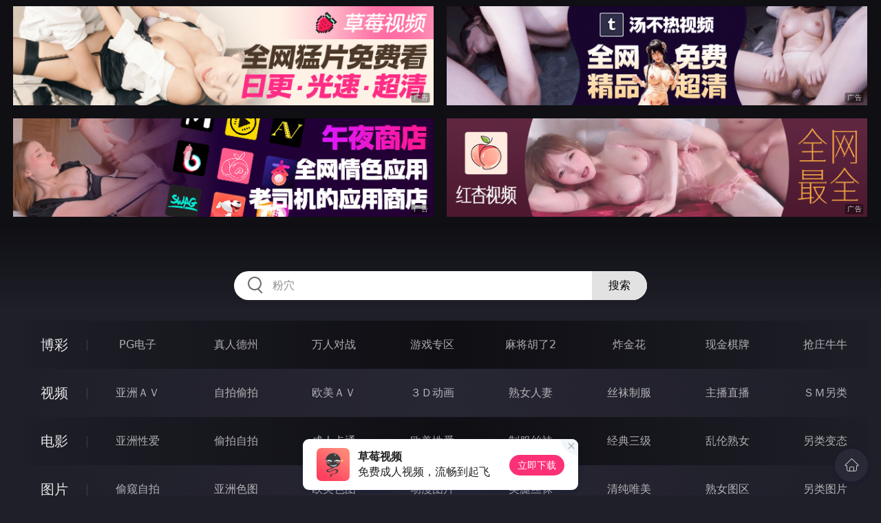

--- FILE ---
content_type: text/html
request_url: http://335fou.com/xingaijiqiao/index.html
body_size: 10370
content:
<!DOCTYPE html>
<html lang="zh-CN">
<head>
    <meta charset="utf-8">
    <meta http-equiv="Content-type" name="viewport" content="initial-scale=1.0, maximum-scale=1.0, user-scalable=no, width=device-width" />
	<meta name="keywords" content="性爱技巧,草榴社>區 妹妹五月天 色域H網为你推荐最精彩" />
	<meta name="description" content="草榴社>區 妹妹五月天 色域H網为你推荐最精彩 - 性爱技巧" />
	<title>性爱技巧 - 偷拍毛片-免費AV视频,在线偷拍视频</title>
	<link rel="stylesheet" href="/static/css/style.css" />
</head>
<body ontouchstart>
<div id="header"></div>
<div id="menu">
	<div class="wrap">
		<div class="menu clearfix">
			<dl>
			<dt><a href="/shipin/index.html">视频</a></dt>
			<dd><a href="/yazhouav/index.html">亚洲ＡＶ</a></dd>
			<dd><a href="/zipaitoupai/index.html">自拍偷拍</a></dd>
			<dd><a href="/oumeiav/index.html">欧美ＡＶ</a></dd>
			<dd><a href="/3ddonghua/index.html">３Ｄ动画</a></dd>
			<dd><a href="/shunvrenqi/index.html">熟女人妻</a></dd>
			<dd><a href="/siwazhifu/index.html">丝袜制服</a></dd>
			<dd><a href="/zhubozhibo/index.html">主播直播</a></dd>
			<dd><a href="/smlinglei/index.html">ＳＭ另类</a></dd>
			</dl>
			<dl>
			<dt><a href="/dianying/index.html">电影</a></dt>
			<dd><a href="/yazhouxingai/index.html">亚洲性爱</a></dd>
			<dd><a href="/toupaizipai/index.html">偷拍自拍</a></dd>
			<dd><a href="/chengrenkatong/index.html">成人卡通</a></dd>
			<dd><a href="/oumeixingai/index.html">欧美性爱</a></dd>
			<dd><a href="/zhifusiwa/index.html">制服丝袜</a></dd>
			<dd><a href="/sanjijingdian/index.html">经典三级</a></dd>
			<dd><a href="/luanlunshunv/index.html">乱伦熟女</a></dd>
			<dd><a href="/lingleibiantai/index.html">另类变态</a></dd>
			</dl>
			<dl>
			<dt><a href="/tupian/index.html">图片</a></dt>
			<dd><a href="/toukuizipai/index.html">偷窥自拍</a></dd>
			<dd><a href="/yazhousetu/index.html">亚洲色图</a></dd>
			<dd><a href="/oumeisetu/index.html">欧美色图</a></dd>
			<dd><a href="/dongmantupian/index.html">动漫图片</a></dd>
			<dd><a href="/meituisiwa/index.html">美腿丝袜</a></dd>
			<dd><a href="/qingchunweimei/index.html">清纯唯美</a></dd>
			<dd><a href="/shunvtuqu/index.html">熟女图区</a></dd>
			<dd><a href="/lingleitupian/index.html">另类图片</a></dd>
			</dl>
			<dl>
			<dt><a href="/xiaoshuo/index.html">小说</a></dt>
			<dd><a href="/doushijiqing/index.html">都市激情</a></dd>
			<dd><a href="/jiatingluanlun/index.html">家庭乱伦</a></dd>
			<dd><a href="/renqinvyou/index.html">人妻女友</a></dd>
			<dd><a href="/wuxiagudian/index.html">武侠古典</a></dd>
			<dd><a href="/miqingxiaoyuan/index.html">迷情校园</a></dd>
			<dd><a href="/lingleixiaoshuo/index.html">另类小说</a></dd>
			<dd><a href="/huangsexiaohua/index.html">黄色笑话</a></dd>
			<dd><a href="/xingaijiqiao/index.html">性爱技巧</a></dd>
			</dl>
		</div>
	</div>
</div>
<div class="wrap">
	<div class="mod channel-list">
		<div class="title"><h3><a href=/xingaijiqiao target="_blank">性爱技巧</a></h3><span class="total">共有<em>1387</em>篇小说</span></div>
		<div class="col clearfix">
			<ul>

				<li><a href="/htm/2026/1/13/xingaijiqiao/677582.html" target="_blank"><em></em><span>2026年01月13日</span><h3>第一次就开发了少女的三个洞</h3></a></li>

				<li><a href="/htm/2026/1/13/xingaijiqiao/677581.html" target="_blank"><em></em><span>2026年01月13日</span><h3>不平凡的人生</h3></a></li>

				<li><a href="/htm/2026/1/13/xingaijiqiao/677580.html" target="_blank"><em></em><span>2026年01月13日</span><h3>农村的那段偷窥生活</h3></a></li>

				<li><a href="/htm/2026/1/13/xingaijiqiao/677579.html" target="_blank"><em></em><span>2026年01月13日</span><h3>美女上司</h3></a></li>

				<li><a href="/htm/2026/1/13/xingaijiqiao/677578.html" target="_blank"><em></em><span>2026年01月13日</span><h3>车震的激情</h3></a></li>

				<li><a href="/htm/2026/1/13/xingaijiqiao/677577.html" target="_blank"><em></em><span>2026年01月13日</span><h3>记忆中的笛</h3></a></li>

				<li><a href="/htm/2026/1/13/xingaijiqiao/677576.html" target="_blank"><em></em><span>2026年01月13日</span><h3>按摩房内的暧昧性事</h3></a></li>

				<li><a href="/htm/2026/1/13/xingaijiqiao/677575.html" target="_blank"><em></em><span>2026年01月13日</span><h3>健身房里的女公关</h3></a></li>

				<li><a href="/htm/2026/1/13/xingaijiqiao/677574.html" target="_blank"><em></em><span>2026年01月13日</span><h3>双飞姐妹花</h3></a></li>

				<li><a href="/htm/2026/1/13/xingaijiqiao/677573.html" target="_blank"><em></em><span>2026年01月13日</span><h3>与奔放女的几夜情</h3></a></li>

				<li><a href="/htm/2026/1/13/xingaijiqiao/677572.html" target="_blank"><em></em><span>2026年01月13日</span><h3>空姐</h3></a></li>

				<li><a href="/htm/2026/1/13/xingaijiqiao/677571.html" target="_blank"><em></em><span>2026年01月13日</span><h3>韩燕出规</h3></a></li>

				<li><a href="/htm/2026/1/13/xingaijiqiao/677570.html" target="_blank"><em></em><span>2026年01月13日</span><h3>公司猎遇记</h3></a></li>

				<li><a href="/htm/2026/1/13/xingaijiqiao/677569.html" target="_blank"><em></em><span>2026年01月13日</span><h3>教育局局长</h3></a></li>

				<li><a href="/htm/2026/1/13/xingaijiqiao/677568.html" target="_blank"><em></em><span>2026年01月13日</span><h3>公交车上的美事</h3></a></li>

				<li><a href="/htm/2026/1/10/xingaijiqiao/677328.html" target="_blank"><em></em><span>2026年01月10日</span><h3>老师我要你</h3></a></li>

				<li><a href="/htm/2026/1/10/xingaijiqiao/677327.html" target="_blank"><em></em><span>2026年01月10日</span><h3>蚀骨销魂屄</h3></a></li>

				<li><a href="/htm/2026/1/10/xingaijiqiao/677326.html" target="_blank"><em></em><span>2026年01月10日</span><h3>复仇事件</h3></a></li>

				<li><a href="/htm/2026/1/10/xingaijiqiao/677325.html" target="_blank"><em></em><span>2026年01月10日</span><h3>照顾落难朋友的妻子</h3></a></li>

				<li><a href="/htm/2026/1/10/xingaijiqiao/677324.html" target="_blank"><em></em><span>2026年01月10日</span><h3>章子怡成名前的故事</h3></a></li>

				<li><a href="/htm/2026/1/10/xingaijiqiao/677323.html" target="_blank"><em></em><span>2026年01月10日</span><h3>妻子红润紧凑的小肛屄</h3></a></li>

				<li><a href="/htm/2026/1/10/xingaijiqiao/677322.html" target="_blank"><em></em><span>2026年01月10日</span><h3>迷离房客</h3></a></li>

				<li><a href="/htm/2026/1/10/xingaijiqiao/677321.html" target="_blank"><em></em><span>2026年01月10日</span><h3>暴露女友之表弟邪念</h3></a></li>

				<li><a href="/htm/2026/1/10/xingaijiqiao/677320.html" target="_blank"><em></em><span>2026年01月10日</span><h3>淫荡姐姐初尝后庭</h3></a></li>

				<li><a href="/htm/2026/1/10/xingaijiqiao/677319.html" target="_blank"><em></em><span>2026年01月10日</span><h3>移魂手机</h3></a></li>

				<li><a href="/htm/2026/1/10/xingaijiqiao/677318.html" target="_blank"><em></em><span>2026年01月10日</span><h3>传说很久以前的爱爱</h3></a></li>

				<li><a href="/htm/2026/1/10/xingaijiqiao/677317.html" target="_blank"><em></em><span>2026年01月10日</span><h3>成人的爱情玩偶</h3></a></li>

				<li><a href="/htm/2026/1/10/xingaijiqiao/677316.html" target="_blank"><em></em><span>2026年01月10日</span><h3>看到偷性的瘦女人</h3></a></li>

				<li><a href="/htm/2026/1/10/xingaijiqiao/677315.html" target="_blank"><em></em><span>2026年01月10日</span><h3>国庆期间我与美丽少妇昆明景点的性爱</h3></a></li>

				<li><a href="/htm/2026/1/10/xingaijiqiao/677314.html" target="_blank"><em></em><span>2026年01月10日</span><h3>你不知道的事</h3></a></li>

				<li><a href="/htm/2026/1/7/xingaijiqiao/677070.html" target="_blank"><em></em><span>2026年01月07日</span><h3>公车上的少妇奶水</h3></a></li>

				<li><a href="/htm/2026/1/7/xingaijiqiao/677069.html" target="_blank"><em></em><span>2026年01月07日</span><h3>第一次分享我的老婆</h3></a></li>

				<li><a href="/htm/2026/1/7/xingaijiqiao/677068.html" target="_blank"><em></em><span>2026年01月07日</span><h3>租房遇见的爱</h3></a></li>

				<li><a href="/htm/2026/1/7/xingaijiqiao/677067.html" target="_blank"><em></em><span>2026年01月07日</span><h3>密会少妇性爱</h3></a></li>

				<li><a href="/htm/2026/1/7/xingaijiqiao/677066.html" target="_blank"><em></em><span>2026年01月07日</span><h3>玉女偷情</h3></a></li>

				<li><a href="/htm/2026/1/7/xingaijiqiao/677065.html" target="_blank"><em></em><span>2026年01月07日</span><h3>萝莉今晚留下来</h3></a></li>

				<li><a href="/htm/2026/1/7/xingaijiqiao/677064.html" target="_blank"><em></em><span>2026年01月07日</span><h3>扶贫艳遇</h3></a></li>

				<li><a href="/htm/2026/1/7/xingaijiqiao/677063.html" target="_blank"><em></em><span>2026年01月07日</span><h3>雨扬性事</h3></a></li>

				<li><a href="/htm/2026/1/7/xingaijiqiao/677062.html" target="_blank"><em></em><span>2026年01月07日</span><h3>舌战法庭</h3></a></li>

				<li><a href="/htm/2026/1/7/xingaijiqiao/677061.html" target="_blank"><em></em><span>2026年01月07日</span><h3>愿望失落后的现实生活</h3></a></li>

			</ul>
		</div>
	</div>
</div>
<div class="wrap">
	<div class="pagination"> <a href="#">首页</a> <a href="#">上一页</a><span class="pc"><strong>1</strong><a href="/xingaijiqiao/list_34.html">2</a> <a href="/xingaijiqiao/list_33.html">3</a> <a href="/xingaijiqiao/list_32.html">4</a> <a href="/xingaijiqiao/list_31.html">5</a> <a href="/xingaijiqiao/list_30.html">6</a> <a href="/xingaijiqiao/list_29.html">7</a> <a href="/xingaijiqiao/list_28.html">8</a> <a href="/xingaijiqiao/list_27.html">9</a> </span><a href='/xingaijiqiao/list_34.html'>下一页</a> <a href='/xingaijiqiao/list_1.html'>尾页</a></div>
</div>
<script src="/static/js/common.js"></script>
<script src="/static/js/base.js"></script>
<div style="display:none;"><script type="text/javascript" src="/js/tongji.js"></script></div>
</body>
</html>